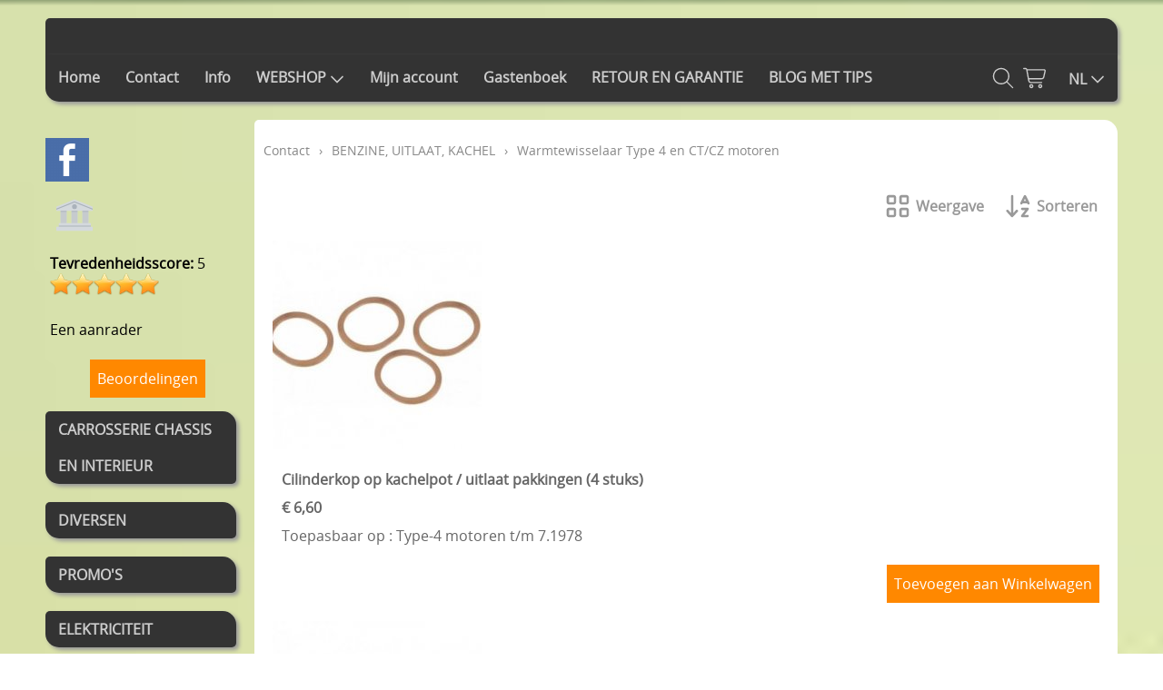

--- FILE ---
content_type: text/html; charset=UTF-8
request_url: https://aircooleds.be/warmtewisselaar-type-4-en-ct/cz-motoren
body_size: 4405
content:
<!DOCTYPE html><html lang="nl"><head><meta charset="utf-8"><title>aircooleds.be</title><meta name="description" content="Warmtewisselaar Type 4 en CT/CZ motoren - aircooleds.be - vw kever bus onderdelen"><meta name="generator" content="EasyWebshop"><meta name="viewport" content="width=device-width, initial-scale=1"><meta name="st" content="34fae788bb1c5840975d456926862d37"><script>var shop_path = '/'</script><script src="/scripts/s.js"></script><link rel="stylesheet" href="/shops/shop51629/design/4/d.css"><script>var cart_url='/cart';var photo_url='/shops/shop51629/';var photos=[];window.onscroll=lscroll;qs='&c=886650';delete q</script><meta property="og:title" content="Warmtewisselaar Type 4 en CT/CZ motoren"><meta property="og:type" content="website"><meta property="og:url" content="https://aircooleds.be/warmtewisselaar-type-4-en-ct/cz-motoren"><link rel="stylesheet" href="/shops/shop51629/labels.css?v=2"></head><body><div id="cont1"><header id="header1"></header><header id="header2"><div id="slideshow"></div></header><header id="header3"><div id="mnav"><a href="#" onclick="return mNav()"><svg><use xlink:href="/img/sprite.svg#bars"></use></svg></a></div><nav><ul><li><a href="/" onclick="return al(this)">Home</a></li><li><a href="/contact" onclick="return al(this)">Contact</a></li><li><a href="/info" onclick="return al(this)">Info</a></li><li><a href="/webshop" onclick="return al(this)">WEBSHOP<svg class="caret"><use xlink:href="/img/sprite.svg#down"></use></svg></a><ul class="cat"><li><a href="/carrosserie-chassis-en-interieur" onclick="return al(this)">CARROSSERIE CHASSIS EN INTERIEUR</a></li><li><a href="/diversen" onclick="return al(this)">DIVERSEN</a></li><li><a href="/promo-s" onclick="return al(this)">PROMO'S</a></li><li><a href="/elektriciteit" onclick="return al(this)">ELEKTRICITEIT</a></li><li><a href="/motor-en-toebehoren" onclick="return al(this)">MOTOR EN TOEBEHOREN</a></li><li><a href="/vooras-besturing" onclick="return al(this)">VOORAS , BESTURING</a></li><li><a href="/velgen-remmen" onclick="return al(this)">VELGEN + REMMEN</a></li><li><a href="/benzine-uitlaat-kachel" onclick="return al(this)">BENZINE, UITLAAT, KACHEL</a></li><li><a href="/achteras-differentieel-en-versnellingsbak" onclick="return al(this)">ACHTERAS , DIFFERENTIEEL EN VERSNELLINGSBAK</a></li><li><a href="/hand-voetbedieningen" onclick="return al(this)">HAND &amp; VOETBEDIENINGEN</a></li></ul></li><li><a href="/account" onclick="return al(this)">Mijn account</a></li><li><a href="/page/100-gastenboek" onclick="return al(this)">Gastenboek</a></li><li><a href="/retour-en-garantie" onclick="return al(this)">RETOUR EN GARANTIE</a></li><li><a href="/tips" onclick="return al(this)">BLOG MET TIPS</a></li></ul></nav><div id="search"><a href="#" onclick="searchSlide(this);return false"><svg><title>Zoeken</title><use xlink:href="/img/sprite.svg#search"></use></svg></a></div><div id="cart"><a href="/cart" rel="nofollow" onclick="cartSlide(this);return false"><svg width="24" height="24"><use xlink:href="/img/sprite.svg#cart"></use></svg></a></div><div id="lang"><a href="/lang" onclick="langSlide('');return false"><span>NL</span><svg class="caret"><use xlink:href="/img/sprite.svg#down"></use></svg></a></div></header></div><div id="cont2"><aside><div id="asidecontent"><a href="https://www.facebook.com/aircooledswebshop/" target="_blank"><div class="soc-facebook social"></div></a><!-- PAYMENT LOGOS INTEGRATION :: SIDEPANEL --><div class="pm"><svg><use xlink:href="/img/pay.svg#bank"></use></svg></div><div class="userrating"><strong>Tevredenheidsscore: </strong>5<br><img src="/img/icons/star.png" alt="Tevredenheidsscore" class="reviewstar"><img src="/img/icons/star.png" alt="Tevredenheidsscore" class="reviewstar"><img src="/img/icons/star.png" alt="Tevredenheidsscore" class="reviewstar"><img src="/img/icons/star.png" alt="Tevredenheidsscore" class="reviewstar"><img src="/img/icons/star.png" alt="Tevredenheidsscore" class="reviewstar"><br><br>Een aanrader<br><br><a href="https://www.easywebshop.com/d/51629-aircooleds-be" target="_blank" class="webshop_stylebutton">Beoordelingen</a></div></div><div id="cat"><ul class="cat"><li><a href="/carrosserie-chassis-en-interieur" onclick="return al(this)">CARROSSERIE CHASSIS EN INTERIEUR</a></li><li><a href="/diversen" onclick="return al(this)">DIVERSEN</a></li><li><a href="/promo-s" onclick="return al(this)">PROMO'S</a></li><li><a href="/elektriciteit" onclick="return al(this)">ELEKTRICITEIT</a></li><li><a href="/motor-en-toebehoren" onclick="return al(this)">MOTOR EN TOEBEHOREN</a></li><li><a href="/vooras-besturing" onclick="return al(this)">VOORAS , BESTURING</a></li><li><a href="/velgen-remmen" onclick="return al(this)">VELGEN + REMMEN</a></li><li><a href="/benzine-uitlaat-kachel" onclick="return al(this)">BENZINE, UITLAAT, KACHEL</a></li><li><a href="/achteras-differentieel-en-versnellingsbak" onclick="return al(this)">ACHTERAS , DIFFERENTIEEL EN VERSNELLINGSBAK</a></li><li><a href="/hand-voetbedieningen" onclick="return al(this)">HAND &amp; VOETBEDIENINGEN</a></li></ul></div></aside><main><p class="webshop_breadcrumb"><a href="/webshop" onclick="return al(this)">Contact</a> &rsaquo; <a href="/benzine-uitlaat-kachel" onclick="return al(this)">BENZINE, UITLAAT, KACHEL</a> &rsaquo; <span>Warmtewisselaar Type 4 en CT/CZ motoren</span></p><h1></h1><ul id="catlist" class="view-1"><li class="hidden"></li><li class="hidden"></li><li class="hidden"></li><li class="hidden"></li><li class="hidden"></li></ul><div id="productlist"><div id="prodhead"><div onclick="showPanel(this)" class="panel"><svg><use xlink:href="/img/sprite.svg?v=1#grid"></use></svg><span>Weergave</span><div><div  onclick="setProdView(1,this)"><svg><use xlink:href="/img/sprite.svg?v=1#grid"></use></svg>Eenvoudig</div><div  onclick="setProdView(2,this)"><svg><use xlink:href="/img/sprite.svg?v=1#table-list"></use></svg>Gedetailleerd</div><div  onclick="setProdView(3,this)"><svg><use xlink:href="/img/sprite.svg?v=1#image"></use></svg>Alleen foto's</div><div class="active" onclick="setProdView(4,this)"><svg><use xlink:href="/img/sprite.svg?v=1#list"></use></svg>Lijst</div><div  onclick="setProdView(5,this)"><svg><use xlink:href="/img/sprite.svg?v=1#bars"></use></svg>Lijst zonder foto's</div></div></div><div onclick="showPanel(this)" class="panel"><svg><use xlink:href="/img/sprite.svg?v=1#sort"></use></svg><span>Sorteren</span><div><div class="active" onclick="setProdSort(4,this)"><svg><use xlink:href="/img/sprite.svg?v=1#sort"></use></svg>Naam</div><div  onclick="setProdSort(3,this)"><svg><use xlink:href="/img/sprite.svg?v=1#sort-1-9"></use></svg>Datum</div><div  onclick="setProdSort(6,this)"><svg><use xlink:href="/img/sprite.svg?v=1#sort-1-9"></use></svg>Prijs Oplopend</div><div  onclick="setProdSort(7,this)"><svg><use xlink:href="/img/sprite.svg?v=1#sort-9-1"></use></svg>Prijs Aflopend</div></div></div><noscript><p></p></noscript></div><div id="prodbody"><ul id="prodlist" class="view-4"><li id="p16152428"><a href="/warmtewisselaar-type-4-en-ct/cz-motoren/41779" onclick="return showProd(this,event)"><div><img src="/shops/shop51629/thumbs/16152428-1.jpg" alt="Cilinderkop op kachelpot / uitlaat pakkingen (4 stuks)"></div><div><div>Cilinderkop op kachelpot / uitlaat pakkingen (4 stuks)</div><div class="webshop_price">€&nbsp;6,60</div><div class="webshop_description">Toepasbaar op :
Type-4 motoren t/m 7.1978</div><div class="webshop_subphotos"></div></div></a><div class="webshop_prodlist_addtocart" id="laddtocart16152428"><a href="#" class="webshop_stylebutton" onclick="ar('/cart?ajaxadd=16152428', 'laddtocart16152428', false, true);return false" rel="nofollow">Toevoegen aan Winkelwagen</a></div></li><li id="p16152434"><a href="/warmtewisselaar-type-4-en-ct/cz-motoren/41780" onclick="return showProd(this,event)"><div><img src="/shops/shop51629/thumbs/16152434-1.jpg" alt="Cilinderkop op kachelpot / uitlaat pakkingen (4 stuks)"></div><div><div>Cilinderkop op kachelpot / uitlaat pakkingen (4 stuks)</div><div class="webshop_price">€&nbsp;14,80</div><div class="webshop_description">Toepasbaar op :
Type-4 motoren 8.1978 en later
PanoramabusT25/T3 Bus
</div><div class="webshop_subphotos"></div></div></a><div class="webshop_prodlist_addtocart" id="laddtocart16152434"><a href="#" class="webshop_stylebutton" onclick="ar('/cart?ajaxadd=16152434', 'laddtocart16152434', false, true);return false" rel="nofollow">Toevoegen aan Winkelwagen</a></div></li><li id="p16233902"><a href="/warmtewisselaar-type-4-en-ct/cz-motoren/71962" onclick="return showProd(this,event)"><div><img src="/shops/shop51629/thumbs/16233902-1.jpg" alt="Kachel ventilatorhuis rubber"></div><div><div>Kachel ventilatorhuis rubber</div><div class="webshop_price">€&nbsp;67,50</div><div class="webshop_description">Toepasbaar op:
T25/T3 Bus met een luchtgekoelde motor
nummer:71962
Origineel VW nummer:
070256099
Bij de luchtgekoelde motoren van de 3de generatie VW Bus wordt de warme lucht, die bedoeld is voo...</div><div class="webshop_subphotos"></div></div></a><div class="webshop_prodlist_addtocart" id="laddtocart16233902"><a href="#" class="webshop_stylebutton" onclick="ar('/cart?ajaxadd=16233902', 'laddtocart16233902', false, true);return false" rel="nofollow">Toevoegen aan Winkelwagen</a></div></li><li id="p16132968"><a href="/uitlaatsystemen-katalysator/1184" onclick="return showProd(this,event)"><div><img src="/shops/shop51629/thumbs/16132968-1.jpg" alt="Kachelpot bedieningsbox links"></div><div><div>Kachelpot bedieningsbox links</div><div class="webshop_price">€&nbsp;99,40</div><div class="webshop_description">Toepasbaar op :
Type-1 motor 1600i (AJ) met handgeschakelde versnellingsbak 1976 (AJ 078 347) en later
Type-1 motor 1600i (AJ) met automatische versnellingsbak 1976 (AJ 012 505) en later
Type-4 mot...</div><div class="webshop_subphotos"></div></div></a><div class="webshop_prodlist_addtocart" id="laddtocart16132968"><a href="#" class="webshop_stylebutton" onclick="ar('/cart?ajaxadd=16132968', 'laddtocart16132968', false, true);return false" rel="nofollow">Toevoegen aan Winkelwagen</a></div></li><li id="p16152444"><a href="/warmtewisselaar-type-4-en-ct/cz-motoren/41087" onclick="return showProd(this,event)"><div><img src="/shops/shop51629/thumbs/16152444-1.jpg" alt="Kachelpot bedieningsbox links"></div><div><div>Kachelpot bedieningsbox links</div><div class="webshop_price">€&nbsp;101,15</div><div class="webshop_description">Toepasbaar op :
T25/T3 Bus met Type-4 motor en handgeschakelde versnellingsbak
T25/T3 Bus met Type-4 motor en automatische versnellingsbak t/m 9.1981 (VIN 2--C-028423)

</div><div class="webshop_subphotos"></div></div></a><div class="webshop_prodlist_addtocart" id="laddtocart16152444"><a href="#" class="webshop_stylebutton" onclick="ar('/cart?ajaxadd=16152444', 'laddtocart16152444', false, true);return false" rel="nofollow">Toevoegen aan Winkelwagen</a></div></li><li id="p16132972"><a href="/uitlaatsystemen-katalysator/kachelpot-bedieningsbo" onclick="return showProd(this,event)"><div><img src="/shops/shop51629/thumbs/16132972-1.jpg" alt="Kachelpot bedieningsbox rechts"></div><div><div>Kachelpot bedieningsbox rechts</div><div class="webshop_price">€&nbsp;103,75</div><div class="webshop_description">Toepasbaar op :
Type-1 motor 1600i (AJ) met handgeschakelde versnellingsbak 1976 (AJ 078 347) en later
Type-1 motor 1600i (AJ) met automatische versnellingsbak 1976 (AJ 012 505) en later
Type-4 mot...</div><div class="webshop_subphotos"></div></div></a><div class="webshop_prodlist_addtocart" id="laddtocart16132972"><a href="#" class="webshop_stylebutton" onclick="ar('/cart?ajaxadd=16132972', 'laddtocart16132972', false, true);return false" rel="nofollow">Toevoegen aan Winkelwagen</a></div></li><li id="p16152448"><a href="/warmtewisselaar-type-4-en-ct/cz-motoren/41088" onclick="return showProd(this,event)"><div><img src="/shops/shop51629/thumbs/16152448-1.jpg" alt="Kachelpot bedieningsbox rechts"></div><div><div>Kachelpot bedieningsbox rechts</div><div class="webshop_price">€&nbsp;103,75</div><div class="webshop_description">Toepasbaar op :
T25/T3 Bus met Type-4 motor en handgeschakelde versnellingsbak
T25/T3 Bus met Type-4 motor en automatische versnellingsbak t/m 9.1981 (VIN 2--C-028423)

</div><div class="webshop_subphotos"></div></div></a><div class="webshop_prodlist_addtocart" id="laddtocart16152448"><a href="#" class="webshop_stylebutton" onclick="ar('/cart?ajaxadd=16152448', 'laddtocart16152448', false, true);return false" rel="nofollow">Toevoegen aan Winkelwagen</a></div></li><li id="p16152452"><a href="/warmtewisselaar-type-4-en-ct/cz-motoren/41080" onclick="return showProd(this,event)"><div><img src="/shops/shop51629/thumbs/16152452-1.jpg" alt="Kachelpot links"></div><div><div>Kachelpot links</div><div class="webshop_price">€&nbsp;351,40</div><div class="webshop_description">Toepasbaar op :
Type-4 motor 1700,1800, 2000 cc t/m 7.1978 (alle motorcodes)
Panoramabus
</div><div class="webshop_subphotos"></div></div></a><div class="webshop_prodlist_addtocart" id="laddtocart16152452"><a href="#" class="webshop_stylebutton" onclick="ar('/cart?ajaxadd=16152452', 'laddtocart16152452', false, true);return false" rel="nofollow">Toevoegen aan Winkelwagen</a></div></li><li id="p16152464"><a href="/warmtewisselaar-type-4-en-ct/cz-motoren/41082" onclick="return showProd(this,event)"><div><img src="/shops/shop51629/thumbs/16152464-1.jpg" alt="Kachelpot links"></div><div><div>Kachelpot links</div><div class="webshop_price">€&nbsp;373,30</div><div class="webshop_description">Toepasbaar op :
Type-4 motor 2000 cc 8.1978 en later (motorcode CJ alleen)
Panoramabus
</div><div class="webshop_subphotos"></div></div></a><div class="webshop_prodlist_addtocart" id="laddtocart16152464"><a href="#" class="webshop_stylebutton" onclick="ar('/cart?ajaxadd=16152464', 'laddtocart16152464', false, true);return false" rel="nofollow">Toevoegen aan Winkelwagen</a></div></li><li id="p16152456"><a href="/warmtewisselaar-type-4-en-ct/cz-motoren/41090" onclick="return showProd(this,event)"><div><img src="/shops/shop51629/thumbs/16152456-1.jpg" alt="Kachelpot links"></div><div><div>Kachelpot links</div><div class="webshop_price">€&nbsp;370,15</div><div class="webshop_description">Toepasbaar op :
Type-4 motor 2000 cc (motorcode CV en CU)
T25/T3 Bus
</div><div class="webshop_subphotos"></div></div></a><div class="webshop_prodlist_addtocart" id="laddtocart16152456"><a href="#" class="webshop_stylebutton" onclick="ar('/cart?ajaxadd=16152456', 'laddtocart16152456', false, true);return false" rel="nofollow">Toevoegen aan Winkelwagen</a></div></li><li id="p16152432"><a href="/warmtewisselaar-type-4-en-ct/cz-motoren/41084" onclick="return showProd(this,event)"><div><img src="/shops/shop51629/thumbs/16152432-1.jpg" alt="Kachelpot luchtkanaal inspectiedeksel links"></div><div><div>Kachelpot luchtkanaal inspectiedeksel links</div><div class="webshop_price">€&nbsp;9,95</div><div class="webshop_description">Toepasbaar op :
Type-4 motoren t/m 7.1979
Opmerking:
Voor motoren t/m 1973 (VIN 214 2057 729) gebruik ook pakking nr. 41086
</div><div class="webshop_subphotos"></div></div></a><div class="webshop_prodlist_addtocart" id="laddtocart16152432"><a href="#" class="webshop_stylebutton" onclick="ar('/cart?ajaxadd=16152432', 'laddtocart16152432', false, true);return false" rel="nofollow">Toevoegen aan Winkelwagen</a></div></li><li id="p16152438"><a href="/warmtewisselaar-type-4-en-ct/cz-motoren/41086" onclick="return showProd(this,event)"><div><img src="/shops/shop51629/thumbs/16152438-1.jpg" alt="Kachelpot luchtkanaal inspectiedeksel pakking links"></div><div><div>Kachelpot luchtkanaal inspectiedeksel pakking links</div><div class="webshop_price">€&nbsp;12,50</div><div class="webshop_description">Toepasbaar op :
Type-4 motoren 1973 (VIN 214 2057 730) t/m 7.1979
Panoramabus
</div><div class="webshop_subphotos"></div></div></a><div class="webshop_prodlist_addtocart" id="laddtocart16152438"><a href="#" class="webshop_stylebutton" onclick="ar('/cart?ajaxadd=16152438', 'laddtocart16152438', false, true);return false" rel="nofollow">Toevoegen aan Winkelwagen</a></div></li><li id="p16152436"><a href="/warmtewisselaar-type-4-en-ct/cz-motoren/41089" onclick="return showProd(this,event)"><div><img src="/shops/shop51629/thumbs/16152436-1.jpg" alt="Kachelpot luchtkanaal inspectiedeksel pakking rechts"></div><div><div>Kachelpot luchtkanaal inspectiedeksel pakking rechts</div><div class="webshop_price">€&nbsp;12,50</div><div class="webshop_description">Toepasbaar op :
Type-4 motoren 1973 (VIN 214 2057 730) t/m 7.1979
Panoramabus
</div><div class="webshop_subphotos"></div></div></a><div class="webshop_prodlist_addtocart" id="laddtocart16152436"><a href="#" class="webshop_stylebutton" onclick="ar('/cart?ajaxadd=16152436', 'laddtocart16152436', false, true);return false" rel="nofollow">Toevoegen aan Winkelwagen</a></div></li><li id="p16152430"><a href="/warmtewisselaar-type-4-en-ct/cz-motoren/41085" onclick="return showProd(this,event)"><div><img src="/shops/shop51629/thumbs/16152430-1.jpg" alt="Kachelpot luchtkanaal inspectiedeksel rechts"></div><div><div>Kachelpot luchtkanaal inspectiedeksel rechts</div><div class="webshop_price">€&nbsp;9,95</div><div class="webshop_description">Toepasbaar op :
Type-4 motoren t/m 7.1979
Opmerking:
Voor motoren t/m 1973 (VIN 214 2057 729) gebruik ook pakking nr. 41089
</div><div class="webshop_subphotos"></div></div></a><div class="webshop_prodlist_addtocart" id="laddtocart16152430"><a href="#" class="webshop_stylebutton" onclick="ar('/cart?ajaxadd=16152430', 'laddtocart16152430', false, true);return false" rel="nofollow">Toevoegen aan Winkelwagen</a></div></li><li id="p16152450"><a href="/warmtewisselaar-type-4-en-ct/cz-motoren/41081" onclick="return showProd(this,event)"><div><img src="/shops/shop51629/thumbs/16152450-1.jpg" alt="Kachelpot rechts"></div><div><div>Kachelpot rechts</div><div class="webshop_price">€&nbsp;351,40</div><div class="webshop_description">Toepasbaar op :
Type-4 motor 1700,1800, 2000 cc t/m 7.1978 (alle motorcodes)</div><div class="webshop_subphotos"></div></div></a><div class="webshop_prodlist_addtocart" id="laddtocart16152450"><a href="#" class="webshop_stylebutton" onclick="ar('/cart?ajaxadd=16152450', 'laddtocart16152450', false, true);return false" rel="nofollow">Toevoegen aan Winkelwagen</a></div></li><li id="p16152460"><a href="/warmtewisselaar-type-4-en-ct/cz-motoren/41083" onclick="return showProd(this,event)"><div><img src="/shops/shop51629/thumbs/16152460-1.jpg" alt="Kachelpot rechts"></div><div><div>Kachelpot rechts</div><div class="webshop_price">€&nbsp;373,30</div><div class="webshop_description">Toepasbaar op :
Type-4 motor 2000 cc 8.1978 en later (motorcode CJ alleen)
Panoramabus
</div><div class="webshop_subphotos"></div></div></a><div class="webshop_prodlist_addtocart" id="laddtocart16152460"><a href="#" class="webshop_stylebutton" onclick="ar('/cart?ajaxadd=16152460', 'laddtocart16152460', false, true);return false" rel="nofollow">Toevoegen aan Winkelwagen</a></div></li><li id="p16152458"><a href="/warmtewisselaar-type-4-en-ct/cz-motoren/41091" onclick="return showProd(this,event)"><div><img src="/shops/shop51629/thumbs/16152458-1.jpg" alt="Kachelpot rechts"></div><div><div>Kachelpot rechts</div><div class="webshop_price">€&nbsp;370,15</div><div class="webshop_description">Toepasbaar op :
Type-4 motor 2000 cc (motorcode CV en CU)
T25/T3 Bus
</div><div class="webshop_subphotos"></div></div></a><div class="webshop_prodlist_addtocart" id="laddtocart16152458"><a href="#" class="webshop_stylebutton" onclick="ar('/cart?ajaxadd=16152458', 'laddtocart16152458', false, true);return false" rel="nofollow">Toevoegen aan Winkelwagen</a></div></li><li id="p16152442"><a href="/warmtewisselaar-type-4-en-ct/cz-motoren/41092" onclick="return showProd(this,event)"><div><img src="/shops/shop51629/thumbs/16152442-1.jpg" alt="Verbindingsbuis van kachelpot naar bedieningsbox links"></div><div><div>Verbindingsbuis van kachelpot naar bedieningsbox links</div><div class="webshop_price">€&nbsp;31,35</div><div class="webshop_description">Toepasbaar op :
Type-4 motoren
PanoramabusT25/T3 Bus
</div><div class="webshop_subphotos"></div></div></a><div class="webshop_prodlist_addtocart" id="laddtocart16152442"><a href="#" class="webshop_stylebutton" onclick="ar('/cart?ajaxadd=16152442', 'laddtocart16152442', false, true);return false" rel="nofollow">Toevoegen aan Winkelwagen</a></div></li><li id="p16152440"><a href="/warmtewisselaar-type-4-en-ct/cz-motoren/41093" onclick="return showProd(this,event)"><div><img src="/shops/shop51629/thumbs/16152440-1.jpg" alt="Verbindingsbuis van kachelpot naar bedieningsbox rechts"></div><div><div>Verbindingsbuis van kachelpot naar bedieningsbox rechts</div><div class="webshop_price">€&nbsp;31,35</div><div class="webshop_description">Toepasbaar op :
Type-4 motoren
PanoramabusT25/T3 Bus
</div><div class="webshop_subphotos"></div></div></a><div class="webshop_prodlist_addtocart" id="laddtocart16152440"><a href="#" class="webshop_stylebutton" onclick="ar('/cart?ajaxadd=16152440', 'laddtocart16152440', false, true);return false" rel="nofollow">Toevoegen aan Winkelwagen</a></div></li><script>fixProdList()</script></ul></div><noscript><p></p></noscript><script>scrollPosition=offset=0;numProducts=19</script></div><div id="productlist_bottom" style="clear: both"></div><div class="ewloader" id="ewloading"><svg viewBox="0 0 60 40"><circle stroke="none" cx="6" cy="20" r="6"><animate attributeName="opacity" dur="1s" values="0;1;0" repeatCount="indefinite" begin="0.1"/></circle><circle stroke="none" cx="26" cy="20" r="6"><animate attributeName="opacity" dur="1s" values="0;1;0" repeatCount="indefinite" begin="0.2"/></circle><circle stroke="none" cx="46" cy="20" r="6"><animate attributeName="opacity" dur="1s" values="0;1;0" repeatCount="indefinite" begin="0.3"/></circle></svg></div><p id="webshop_uparrow"><a href="#" onclick="scrollToTop();this.blur();return false"></a></p></main></div><div id="cont3"><footer id="footer1"><footer id="footer2"><div id="footnav"><ul><li><a href="/" onclick="return al(this)">Home</a></li><li><a href="/contact" onclick="return al(this)">Contact</a></li><li><a href="/info" onclick="return al(this)">Info</a></li><li><a href="/webshop" onclick="return al(this)">WEBSHOP</a></li><li><a href="/account" onclick="return al(this)">Mijn account</a></li><li><a href="/page/100-gastenboek" onclick="return al(this)">Gastenboek</a></li><li><a href="/retour-en-garantie" onclick="return al(this)">RETOUR EN GARANTIE</a></li><li><a href="/tips" onclick="return al(this)">BLOG MET TIPS</a></li></ul></div><address><p><strong>Vande Walle, Stijn</strong><br>BE0892413064<br>zwingelkotstraat 7<br>8710 wielsbeke<br>België</p><p><svg><use xlink:href="/img/sprite.svg#phone"></use></svg><a href="tel:0468192521">0468192521</a></p></address></footer><div id="terms"><span>Alle prijzen zijn Inclusief 21% BTW</span><a href="/terms" onclick="return al(this)">Algemene voorwaarden</a><a href="/privacy" onclick="return al(this)">Privacyverklaring</a></div></footer></div><div style="position:absolute;left:0;width:100%;font-size:10pt;background:#fff;padding:10px 0;text-align:center"><a href="https://easywebshop.be?f=shop51629" target="_blank" style="color:#333;text-decoration:none">Powered by <strong style="color:#f60">Easy</strong><strong style="color:#444">Webshop</strong></a></div></body></html>

--- FILE ---
content_type: text/css
request_url: https://aircooleds.be/shops/shop51629/labels.css?v=2
body_size: 467
content:
.label1{width:160px;height:30px;line-height:30px;margin:180px 0 0 0;background: #ff3333;}.label1>b{display:block;width:100%;margin:0 0 0 10px;color:#ffffff;text-align:left;}.label1[lang="nl"]>b::before{content:"Voorbeeld"}.label2{width:160px;height:30px;line-height:30px;margin:180px 0 0 0;background: #ff3333;}.label2>b{display:block;width:100%;margin:0 0 0 10px;color:#ffffff;text-align:left;}.label2[lang="nl"]>b::before{content:"Voorbeeld"}

--- FILE ---
content_type: application/javascript
request_url: https://aircooleds.be/scripts/s.js
body_size: 26208
content:
var prodDetail,photoDiv,chatSource,chatTimer,pc,resizeTimer,vw=Math.max(document.documentElement.clientWidth,window.innerWidth||0),vh=Math.max(document.documentElement.clientHeight,window.innerHeight||0),curPos=(window.pageYOffset||document.documentElement.scrollTop)-(document.documentElement.clientTop||0),uparrow=null,mainSaved=!1,smallscreen=!1;function al(e){return main.style.minHeight=main.offsetHeight+"px",e.href?ar(e.href+(-1!=e.href.indexOf("?")?"&":"?")+"a=1"+("undefined"!=typeof design?"&design="+design:""),main,!1,!0,!0,!1,!0):ar(e.action+(-1!=e.action.indexOf("?")?"&":"?")+"a=1"+("undefined"!=typeof design?"&design="+design:""),main,!1,!0,!0,e,!0),"undefined"!=typeof mnav&&mnav.classList.contains("active")&&mNav(),!1}var loadReady=!0;function ar(e,t,i,n,l,s,a=!1){!mainSaved&&"undefined"!=typeof main&&main&&(history.pushState({page:main.innerHTML},"",window.location.pathname),mainSaved=!0);var r=new XMLHttpRequest,d="";"string"==typeof t&&(t=!!document.getElementById(t)&&document.getElementById(t)),!i&&t&&l&&(t.innerHTML='<div class="ewloader"><svg viewBox="0 0 60 40"><circle stroke="none" cx="6" cy="20" r="6"><animate attributeName="opacity" dur="1s" values="0;1;0" repeatCount="indefinite" begin="0.1"/></circle><circle stroke="none" cx="26" cy="20" r="6"><animate attributeName="opacity" dur="1s" values="0;1;0" repeatCount="indefinite" begin="0.2"/></circle><circle stroke="none" cx="46" cy="20" r="6"><animate attributeName="opacity" dur="1s" values="0;1;0" repeatCount="indefinite" begin="0.3"/></circle></svg></div>',a&&((curPos=(window.pageYOffset||document.documentElement.scrollTop)-(document.documentElement.clientTop||0))>t.offsetTop||t.offsetTop-curPos>vh/2)&&setTimeout(function(){t.scrollIntoView({behavior:"smooth"})},100)),r.onreadystatechange=function(){4==r.readyState&&200==r.status&&t&&(n?(d=parseScript(r.responseText),loadReady=!0,document.getElementById("ewloading")&&(document.getElementById("ewloading").style.display="none")):d=r.responseText,i?t.innerHTML+=d:(t.innerHTML=d,a&&((curPos=(window.pageYOffset||document.documentElement.scrollTop)-(document.documentElement.clientTop||0))>t.offsetTop||t.offsetTop-curPos>vh/2)&&setTimeout(function(){t.scrollIntoView({behavior:"smooth"})},100)),n&&execScripts())},s?(r.open("POST",e,!0),"object"==typeof s&&"form"===s.nodeName.toLowerCase()?r.send(new FormData(s)):(r.setRequestHeader("Content-type","application/x-www-form-urlencoded"),r.send(s))):(r.open("GET",e,!0),r.send())}function parseScript(e){var t=e;for(scripts=[];t.indexOf("<script")>-1||t.indexOf("</script")>-1;){var i=t.indexOf("<script"),n=t.indexOf(">",i),l=t.indexOf("</script",i),s=t.indexOf(">",l);if('<script src="'==t.substring(i,i+13)){var a=document.createElement("script");a.src=t.substring(i+13,n-1),document.body.appendChild(a)}else scripts.push(t.substring(n+1,l));t=t.substring(0,i)+t.substring(s+1)}return t}function execScripts(){for(var i=0;i<scripts.length;i++)try{eval(scripts[i])}catch(ex){console.log(ex)}}var mnavVisibleItems=0;function mNav(){var e=document.getElementsByTagName("nav")[0],t=document.getElementById("mnav");if(0==e.offsetHeight){mnavVisibleItems=e.firstChild.childNodes.length,e.style.top=t.offsetTop+t.offsetHeight+"px",e.style.maxHeight=mnavVisibleItems*e.firstChild.offsetHeight+"px",t.classList.add("active");for(var i=0;i<e.firstChild.childNodes.length;i++)if(e.firstChild.childNodes[i].childNodes[1]){var n=e.firstChild.childNodes[i].firstChild;n.getAttribute("data-open")||(n.innerHTML=n.textContent+'<svg class="caret"><use xlink:href="/img/sprite.svg#right"></use></svg>',n.setAttribute("data-open",0),n.onclick=function(){return mNavSub(this),!1})}}else e.style.maxHeight=0,mnavVisibleItems=0,t.classList.remove("active")}function mNavSub(e){var t=e.nextSibling;if(0==e.getAttribute("data-open")){let i=document.createElement("li"),n=e.cloneNode(!0);n.innerHTML=e.textContent,i.appendChild(n),t.insertBefore(i,t.firstChild),e.innerHTML=e.textContent+'<svg class="caret"><use xlink:href="/img/sprite.svg#down"></use></svg>',t.style.maxHeight=e.offsetHeight*t.childNodes.length+"px",mnavVisibleItems+=t.childNodes.length,e.setAttribute("data-open",1)}else t.style.maxHeight=0,e.innerHTML=e.textContent+'<svg class="caret"><use xlink:href="/img/sprite.svg#right"></use></svg>',mnavVisibleItems-=t.childNodes.length-1,e.setAttribute("data-open",0),setTimeout(function(){t.removeChild(t.firstChild)},1e3);var l=document.getElementsByTagName("nav")[0];l.style.maxHeight=mnavVisibleItems*l.firstChild.offsetHeight+"px"}function checkField(e){e.value?setOK(e):setK(e,2)}function checkFields(e){let t=e.parentNode.childNodes;for(let i=0;i<t.length;i++)if(("INPUT"==t[i].nodeName||"SELECT"==t[i].nodeName)&&!t[i].value)return setK(t[0],2),!0;setOK(t[0])}function checkEmail(e){e.value=e.value.trim().toLowerCase(),String(e.value).match(/^(([^<>()[\]\\.,;:\s@"]+(\.[^<>()[\]\\.,;:\s@"]+)*)|(".+"))@((\[[0-9]{1,3}\.[0-9]{1,3}\.[0-9]{1,3}\.[0-9]{1,3}\])|(([a-zA-Z\-0-9]+\.)+[a-zA-Z]{2,}))$/)?setOK(e):setK(e,2)}function setK(e,t){let i="object"==typeof e?document.getElementById("field_"+e.name).firstChild.firstChild:document.getElementById(e).firstChild.firstChild;1==t?(warnField(e,""),i.setAttribute("xlink:href","/img/sprite.svg#ok")):2==t?i.setAttribute("xlink:href","/img/sprite.svg#warning"):(warnField(e,""),i.setAttribute("xlink:href",""))}function setOK(e){setK(e,1)}function warnField(e,t){let i="object"==typeof e?"field_"+e.name:"field_"+e;if(!document.getElementById(i))return!1;let n=document.getElementById(i);if(n.childNodes[1]&&n.childNodes[1].innerHTML==t)return!1;let l=n.firstChild.firstChild,s=n.childNodes[1];if(n.childNodes[1]&&n.removeChild(s),""!=t){var a=document.createElement("div");a.innerHTML=t,a.id="warnfield_"+i,a.className="cpwarn fadein",l.setAttribute("xlink:href","/img/sprite.svg#warning"),n.appendChild(a)}}function lockForm(e){e.style.display="none",e.previousSibling.style.display="block"}function pwEye(e){let t=e.parentNode.firstChild;"password"==e.parentNode.firstChild.type?(t.type="text",e.firstChild.setAttribute("xlink:href","/img/sprite.svg#eye"),t.autocomplete="off",t.form.addEventListener("submit",function(t){e.parentNode.firstChild.type="password"})):(t.type="password",e.firstChild.setAttribute("xlink:href","/img/sprite.svg#eye-slash"),t.autocomplete="current-password")}var offset=numProducts=scrollPosition=0;function lscroll(){curPos=(window.pageYOffset||document.documentElement.scrollTop)-(document.documentElement.clientTop||0),loadReady&&offset+(0==offset?24:240)<numProducts&&curPos>scrollPosition&&document.getElementById("productlist_bottom")&&curPos+vh+600>findPos(document.getElementById("productlist_bottom"))&&(scrollPosition=curPos,loadProducts()),uparrow&&(curPos>vh?(uparrow.firstChild.innerHTML='<svg><use xlink:href="/img/sprite.svg#up"></use></svg>',uparrow.style.display="block",uparrow.classList.add("fadein")):uparrow.style.display="none")}function loadProducts(){loadReady=!1,offset+=0==offset?24:240,document.getElementById("ewloading").style.display="block",ar(shop_path+"ajax2/products?offset="+offset+qs+("undefined"!=typeof design?"&design="+design:""),"prodlist",!0,!0,!1,"undefined"!=typeof q&&"q="+escape(q)+"&st="+document.querySelector("meta[name=st]").content)}function findPos(e){var t=0;if(e&&e.offsetParent)do t+=e.offsetTop;while(e=e.offsetParent);return t}var panel_open=!1,panel_active=null;function showPanel(e,t){let i=document.createElement("div");i.id="panelpop";let n=e.lastChild.cloneNode(!0),l=document.createElement("h1");l.innerText=e.childNodes[1].innerText,n.insertBefore(l,n.firstChild),i.appendChild(n),document.body.appendChild(i),n.style.marginTop="calc(50vh - "+.7*n.offsetHeight+"px)",i.style.opacity=1,panel_active=e,panel_open=!0}function hidePanels(){let e=document.getElementById("panelpop");e.style.opacity=0,setTimeout(function(){document.body.removeChild(e)},300),panel_open=!1}function setProdView(e,t){ar(shop_path+"ajax2/products?view="+e+qs,"prodlist",!1,!0,!0),loadReady=!0,offset=scrollPosition=0,document.getElementById("prodlist").className="view-"+e;let i=getNodeIndex(t)-1;t=panel_active.lastChild.childNodes[i];for(let n=0;n<t.parentNode.childNodes.length;n++)t.parentNode.childNodes[n].classList.remove("active");t.classList.add("active")}function setProdSort(e,t){ar(shop_path+"ajax2/products?sort="+e+qs,"prodlist",!1,!0,!0),loadReady=!0,offset=scrollPosition=0;let i=getNodeIndex(t)-1;t=panel_active.lastChild.childNodes[i];for(let n=0;n<t.parentNode.childNodes.length;n++)t.parentNode.childNodes[n].classList.remove("active");t.classList.add("active")}var filters_active=!1,allFilterProducts=[];function fixProdList(){let e=document.getElementById("prodlist"),t=e.scrollHeight;for(let i=offset;i<e.childNodes.length;i++){if("hidden"==e.childNodes[i].className){e.removeChild(e.childNodes[i]),i--;continue}filters_active&&-1===allFilterProducts.indexOf(e.childNodes[i].id.substring(1))&&(e.childNodes[i].style.display="none")}"script"==e.lastChild.tagName.toLowerCase()&&e.removeChild(e.lastChild),0==offset&&document.getElementById("filtersform")&&setFilters();let n;for(let l=0;l<5;l++)(n=document.createElement("li")).className="hidden",e.appendChild(n);if(vw<=460&&document.getElementById("productlist").className.contains("hqphoto")){let s=e.getBoundingClientRect();e.style.marginLeft=-s.left+"px",e.style.marginRight=s.right-vw+"px"}filters_active&&resizeProdList(t)}function resizeProdList(e){document.getElementById("prodlist").scrollHeight<e&&(scrollPosition=-1,lscroll())}function switchFilters(){var e=document.getElementById("filtersform"),t=document.getElementById("prodbody").childNodes[1];e.offsetWidth>0?(e.style.opacity=0,e.style.padding=0,t.style.opacity=0,setTimeout(function(){e.style.minWidth=0,e.style.width=0},200),setTimeout(function(){t.style.opacity=1},600)):(e.style.minWidth=smallscreen?"100%":"200px",e.style.witdh="auto",setTimeout(function(){e.style.opacity=1},500),smallscreen&&(e.style.padding="0 20px",e.onclick=function(){switchFilters()}))}function setFilters(){var e=document.getElementById("filtersform"),t=document.getElementById("prodlist"),i=e.getElementsByTagName("input"),n=[],l=[];allFilterProducts=[],filters_active=!1;for(let s=0;s<i.length;s++)if(i[s].checked&&0!=(n=i[s].getAttribute("data-products").split(",")).length){if(!filters_active){allFilterProducts=n,filters_active=!0;continue}l=[];for(let a=0;a<allFilterProducts.length;a++)for(let r=0;r<n.length;r++)allFilterProducts[a]===n[r]&&l.push(n[r]);allFilterProducts=l}filters_active&&allFilterProducts.length<=0?document.getElementById("noproductsfound").style.opacity=1:document.getElementById("noproductsfound").style.opacity=0;let d=t.scrollHeight;t.style.opacity=0;for(let c=0;c<t.childNodes.length;c++)setTimeout(function(){t.childNodes[c].style.display="view-5"==t.className?"flex":"block"},200),filters_active&&-1===allFilterProducts.indexOf(t.childNodes[c].id.substring(1))&&setTimeout(function(){t.childNodes[c].style.display="none"},300);setTimeout(function(){resizeProdList(d)},300),setTimeout(function(){t.style.opacity=1},400)}var prodDetailHeight=300;function showProd(e,t){if(t.preventDefault(),!document.getElementById("prodlist")){al(e);return}var i=document.getElementById("prodlist");document.getElementById("prod-detail")&&(prodDetailHeight=document.getElementById("prod-detail").offsetHeight,i.removeChild(document.getElementById("prod-detail")));for(var n=0,l=0;l<i.childNodes.length;l++)if(i.childNodes[l]==e){n=l;break}var s=n+1,a=!0;for(let r=n;r<i.childNodes.length;r++)if(i.childNodes[r].getBoundingClientRect().top>e.getBoundingClientRect().top){s=r,a=!1;break}return(prodDetail=document.createElement("div")).id="prod-detail",prodDetail.innerHTML="",prodDetail.style.height=prodDetailHeight+"px",prodDetail.style.opacity=0,setTimeout(function(){prodDetail.style.opacity=1},300),a?i.appendChild(prodDetail):i.insertBefore(prodDetail,i.childNodes[s]),prodDetail.style.maxHeight=prodDetailHeight+"px",ar(e.href+"?a=1"+("undefined"!=typeof design?"&design="+design:""),"prod-detail",!1,!0,!0,!1,!0),!1}function closeProd(){return prodDetail.style.maxHeight=0,prodDetail.style.opacity=0,prodDetail.scrollIntoView({behavior:"smooth"}),setTimeout(function(){prodDetail.innerHTML=""},1e3),!1}function setProdHeight(){if(document.getElementById("prod-detail")){let e=document.getElementById("prod-detail");prodDetailHeight=e.scrollHeight,e.style.height="auto",e.style.maxHeight=prodDetailHeight+"px",document.getElementById("prodlist").style.height="auto",document.getElementById("prodlist").style.maxHeight="none",setTimeout(function(){checkProdHeight()},1100)}}function checkProdHeight(){if(document.getElementById("prod-detail")){let e=document.getElementById("prod-detail");e.offsetHeight!=e.scrollHeight&&setProdHeight()}}var curPhoto=0;function showPhoto(e){return"undefined"!=typeof photos&&!!photos[e]&&(document.body.contains(photoDiv)||((photoDiv=document.createElement("div")).id="photo-div",document.body.style.overflow="hidden",document.body.appendChild(photoDiv),photoDiv.addEventListener("click",function(e){hidePhoto(e)})),photoDiv.innerHTML="",photos[e-1]&&(photoDiv.innerHTML+='<svg onclick="showPhoto('+(e-1)+')"><use xlink:href="/img/sprite.svg#left"></use></svg>'),photoDiv.innerHTML+='<img src="'+photos[e].src+'" class="fadein">',photos[e+1]?photoDiv.innerHTML+='<svg onclick="showPhoto('+(e+1)+')"><use xlink:href="/img/sprite.svg#right"></use></svg>':photoDiv.innerHTML+='<svg onclick="hidePhoto()"><use xlink:href="/img/sprite.svg#times"></use></svg>',curPhoto=e,!1)}function hidePhoto(e=!1){if(e&&e.target.tagName&&("svg"==e.target.tagName.toLowerCase()||"use"==e.target.tagName.toLowerCase()))return!1;photoDiv&&document.body.contains(photoDiv)&&(document.body.removeChild(photoDiv),document.body.style.overflow="auto")}var slideDivCont=document.createElement("div"),slideDiv=document.createElement("div"),slideDiv_open=!1;function topSlide(){return slideDiv_open?hideTopSlide():(document.getElementsByTagName("body")[0].contains(slideDivCont)||(slideDivCont.id="slidedivcont",slideDivCont.innerHTML='<div><div id="slidediv">'+slideDiv.innerHTML+'</div><div id="slideup"><svg><use xlink:href="/img/sprite.svg#up"></use></svg></div></div>',slideDiv=slideDivCont.firstChild.firstChild,document.getElementsByTagName("body")[0].appendChild(slideDivCont)),setTopSlideHeight(),slideDiv.style.opacity=1,setTimeout("slideDivCont.firstChild.style.overflowY = 'auto'",900),setTimeout("document.getElementById('slideup').style.opacity = 1;",600),slideDiv_open=!0,!0)}function setTopSlideHeight(){if(document.getElementsByTagName("body")[0].contains(slideDivCont)){var e=slideDiv.scrollHeight+60,t=window.innerHeight;e>=t&&(document.body.style.overflowY="hidden"),e=e<150?150:e>t?t:e,slideDivCont.firstChild.style.maxHeight=e+"px",document.getElementById("slideup").firstChild.style.top=e-60+"px"}}function hideTopSlide(){return!!(slideDiv_open&&document.getElementsByTagName("body")[0].contains(slideDivCont))&&(slideDivCont.firstChild.style.overflowY="hidden",slideDiv.style.opacity=0,document.getElementById("slideup").style.opacity=0,setTimeout("slideDivCont.firstChild.style.maxHeight = 0;",300),document.body.style.overflowY="auto",setTimeout("if (document.getElementsByTagName('body')[0].contains(slideDivCont)) { document.getElementsByTagName('body')[0].removeChild(slideDivCont); slideDiv_open = false; slideDivCont.firstChild.style.height = 0; slideDiv.innerHTML = ''; }",1200),!0)}function cartSlide(e){topSlide(),slideDiv.innerHTML="<h2>"+e.firstChild.firstChild.innerHTML+"</h2>",ar(shop_path+"ajax2/code?q=cart"+("undefined"!=typeof design?"&design="+design:""),"slidediv",!1,!0,!0)}function langSlide(e){topSlide(),ar(shop_path+"ajax2/code?q=lang&uri="+escape(window.location.pathname)+("undefined"!=typeof design?"&design="+design:""),"slidediv",!1,!0,!0)}function loginSlide(e){topSlide(),slideDiv.innerHTML="<h2>"+e.firstChild.firstChild.innerHTML+"</h2>",ar(shop_path+"ajax2/code?q=login"+("undefined"!=typeof design?"&design="+design:""),"slidediv",!1,!0,!0)}function searchSlide(e){slideDiv.innerHTML="<h2>"+e.firstChild.firstChild.innerHTML+'</h2><form action="'+shop_path+"webshop"+("undefined"!=typeof design?"?design="+design:"")+'" method="post" id="search_form" onsubmit="topSlide();return al(this)"><input type="search" name="q" maxlength="30"><input type="hidden" name="st" value="'+document.querySelector("meta[name=st]").content+'"><input type="submit" name="search" value="'+e.firstChild.firstChild.innerHTML+'" class="webshop_stylebutton"></form>',topSlide(),document.getElementById("search_form").q.focus()}var zoomImg=new Image;function photoZoom(e,t){if(document.getElementById("zp"))var i=document.getElementById("zp");else{var n=photo_url+"zoom"+t.src.substr(t.src.lastIndexOf("/")),i=document.createElement("div");zoomImg.src=n,i.setAttribute("id","zp"),i.style.marginLeft=t.width+20+"px",i.style.backgroundImage="url("+n+")",t.parentNode.insertBefore(i,t)}var l=document.body.scrollLeft||document.documentElement.scrollLeft,s=document.body.scrollTop||document.documentElement.scrollTop,a=e.clientX+l-cumulativeOffset(t).left,r=e.clientY+s-cumulativeOffset(t).top,d=a/t.width*(zoomImg.width-400),c=r/t.height*(zoomImg.height-400);i.style.backgroundPosition=-d+"px "+-c+"px"}var cumulativeOffset=function(e){var t=0,i=0;do t+=e.offsetTop||0,i+=e.offsetLeft||0,e=e.offsetParent;while(e);return{top:t,left:i}};function hidePhotoZoom(){document.getElementById("zp")&&(o=document.getElementById("zp")).parentNode.removeChild(o)}function addToCart(e){return ar(shop_path+"cart?ajaxadd="+e.id.value+("undefined"!=typeof design?"&design="+design:""),"addtocart_result",!1,!0,!0,e,!1),!1}function addAmountToCart(e,t){e.amount.value=t,addToCart(e)}function updateCart(e){al(e)}function deleteFromCart(e,t){return confirm(t)&&al(e),!1}function updateCartTotals(e){let t=document.getElementById("cart");if(!t)return;let i=t.firstChild.childNodes[1];if(e<=0){t.firstChild.removeChild(i);return}i||(i=document.createElement("span"),t.firstChild.appendChild(i)),i.innerHTML=e}function wePop(e){document.getElementById("weinner").innerHTML=e,setTimeout("document.getElementById('wepopcontainer').style.display = 'block';",20)}function hideWePop(){document.getElementById("wepopcontainer")&&(document.getElementById("wepopcontainer").style.display="none")}function wishEnter(e){let t=1==e.getAttribute("data-prod-in-wishlist");e.firstChild.setAttribute("xlink:href","/img/sprite.svg?v=2#heart"+(t?"":"-full")),addtocart_result.innerHTML='<span class="wishlist-tooltip">'+e.getAttribute("alt")+"</span>",fadeIn(addtocart_result)}function wishLeave(e){let t=1==e.getAttribute("data-prod-in-wishlist");e.firstChild.setAttribute("xlink:href","/img/sprite.svg?v=2#heart"+(t?"-full":"")),-1!==addtocart_result.innerText.indexOf(e.getAttribute("alt"))&&(addtocart_result.classList.add("fadeout"),setTimeout(function(){addtocart_result.innerHTML="",addtocart_result.classList.remove("fadeout")},400))}function wishClick(e){let t=e.parentNode.parentNode.parentNode;ar(shop_path+"wishlist","addtocart_result",!1,!0,!0,t);let i=1!=e.getAttribute("data-prod-in-wishlist");e.setAttribute("data-prod-in-wishlist",i?1:0),e.firstChild.setAttribute("xlink:href","/img/sprite.svg?v=2#heart"+(i?"-full":"")),fadeIn(e);let n=e.getAttribute("alt");e.setAttribute("alt",e.getAttribute("data-alt")),e.setAttribute("data-alt",n),t.delfromwishlist.value=i?1:0}var chatName="",shopName="",chatMinimized=!0;function toggleChat(){chatMinimized?(document.getElementById("chat_inner").style.maxHeight="300px",""==document.getElementById("chat_inner").innerHTML&&ar("/ajax/chat.php?f=name","chat_inner",!1,!0,2),chatMinimized=!1):(document.getElementById("chat_inner").style.maxHeight=0,chatMinimized=!0)}function initChat(){let e=document.createElement("div");if(e.innerHTML=document.getElementById("chat_nameform").name.value.trim(),!(chatName=e.textContent||e.innerText||"")){alert("Please enter your name"),document.getElementById("chat_nameform").name.focus();return}document.getElementById("chat_inner").style.maxHeight="400px",sessionStorage.chatName=chatName,ar("/ajax/chat.php?f=init&name="+chatName,"chat_inner",!1,!0,2),receiveChatMsg()}function closeChat(){chatMinimized?(document.getElementById("webshop_chat").style.display="none",document.getElementById("chat_inner").innerHTML="",sessionStorage.webshopchatHTML=""):toggleChat()}function showChatMsg(e,t){chatwindow=document.getElementById("chatwindow"),chatwindow.innerHTML+="<strong>"+e+"</strong>: "+t+"<br>",chatwindow.scrollTop=document.getElementById("chatwindow").scrollHeight}function sendChatMsg(e){var t;if(""==(msg=e.value.replace(/(<([^>]+)>)/gi,"").trim())){e.value="";return}if(""==chatName&&void 0!==sessionStorage.chatName&&(chatName=sessionStorage.chatName),showChatMsg(chatName,msg),window.XMLHttpRequest)(t=new XMLHttpRequest).overrideMimeType&&t.overrideMimeType("text/html");else if(window.ActiveXObject)try{t=new ActiveXObject("Msxml2.XMLHTTP")}catch(i){try{t=new ActiveXObject("Microsoft.XMLHTTP")}catch(n){}}if(!t)return alert("Giving up :( Cannot create an XMLHTTP instance"),!1;t.open("GET","/ajax/chat.php?msg="+msg,!0),t.send(null),e.value="",null==chatTimer&&(chatTimer=setTimeout(function(){ar("/ajax/chat.php?f=noreply","chatwindow",!0,!1),document.getElementById("chatinput").disabled=!0},9e4))}function receiveChatMsg(){if(window.EventSource){window.RTCPeerConnection||window.mozRTCPeerConnection||window.webkitRTCPeerConnection||window.msRTCPeerConnection;var e=window.RTCSessionDescription||window.mozRTCSessionDescription||window.webkitRTCSessionDescription||window.msRTCSessionDescription;navigator.getUserMedia=navigator.getUserMedia||navigator.mozGetUserMedia||navigator.webkitGetUserMedia||navigator.msGetUserMedia;var t=window.RTCIceCandidate||window.mozRTCIceCandidate||window.webkitRTCIceCandidate||window.msRTCIceCandidate;(chatSource=new EventSource("/ajax/chat_sse.php")).addEventListener("icecandidate",function(e){var i=JSON.parse((data=JSON.parse(e.data))[1]);i.candidate&&pc.addIceCandidate(new t(i.candidate))},!1),chatSource.addEventListener("videooffer",function(t){var i=JSON.parse((data=JSON.parse(t.data))[1]);pc||startVideo(!1),i.sdp&&(console.log("B1: setRemoteDescription"),pc.setRemoteDescription(new e(i.sdp)))},!1),chatSource.addEventListener("videoanswer",function(t){var i=JSON.parse((data=JSON.parse(t.data))[1]);i.sdp&&(console.log("A3: setRemoteDescription"),pc.setRemoteDescription(new e(i.sdp)))},!1),chatSource.onmessage=function(e){showChatMsg(shopName,(data=JSON.parse(e.data))[1]),chatTimer&&clearTimeout(chatTimer),document.getElementById("chatinput").disabled&&(document.getElementById("chatinput").disabled=!1),chatMinimized&&(document.getElementById("chat_inner").style.maxHeight="300px",chatMinimized=!1)}}else document.getElementById("chat_inner").innerHTML="Sorry, your browser does not support our chat function. Please use the contact page."}function chatInput(e){13==(k=null==e?event.keyCode:e.which)&&sendChatMsg(document.getElementById("chatform").chatinput)}function saveChatSafari(){document.getElementById("chat_inner")&&(sessionStorage.webshopchatHTML=document.getElementById("chat_inner").innerHTML)}function setColor(e){document.getElementById("webshop_detailform").color.value=e.getAttribute("data-color");for(let t=0;t<e.parentNode.childNodes.length;t++)e.parentNode.childNodes[t].className="";return e.className="selected",e.blur(),!1}function getNodeIndex(e){let t=0;for(;e=e.previousElementSibling;)t++;return t}function fadeIn(e){e.classList.add("fadein"),setTimeout(function(){e.classList.remove("fadein")},400)}function scrollToTop(){window.scrollTo?window.scroll({top:0,left:0,behavior:"smooth"}):window.scrollTop=0}window.onbeforeunload=function e(){document.getElementById("chat_inner")&&(sessionStorage.webshopchatHTML=document.getElementById("chat_inner").innerHTML)},window.addEventListener("unload",saveChatSafari,!1),document.addEventListener("mouseup",function(e){if(slideDiv_open){var t=e&&e.target||event&&event.srcElement,i=t;do{if("slidediv"==i.id)return;i=i.parentNode}while(i);hideTopSlide()}if(panel_open){var t=e&&e.target||event&&event.srcElement,i=t;do i=i.parentNode;while(i);hidePanels()}}),document.onkeydown=function(e){var t=e.which||e.keyCode;39==t?showPhoto(curPhoto+1):37==t?showPhoto(curPhoto-1):27==t&&(hidePhoto(e),hideWePop(),hidePhotoZoom(),hideTopSlide(),hidePanels())},window.addEventListener("resize",function(){vw=Math.max(document.documentElement.clientWidth,window.innerWidth||0),vh=Math.max(document.documentElement.clientHeight,window.innerHeight||0),vw<=800&&(smallscreen=!0),clearTimeout(resizeTimer),resizeTimer=setTimeout(function(){if(setTopSlideHeight(),"undefined"!=typeof slideTimer)for(var e=0;e<slideTimer.length;e++)document.getElementById("webshop_slideshow"+e)&&nextSlide(e)},100)});var xDown=null,yDown=null;document.ontouchstart=function(e){xDown=e.touches[0].clientX,yDown=e.touches[0].clientY},document.ontouchmove=function(e){if(document.body.contains(photoDiv)){var t,i=e.touches[0].clientX,n=e.touches[0].clientY,l=xDown-i;Math.abs(l)>Math.abs(yDown-n)&&(l>0?showPhoto(curPhoto+1):showPhoto(curPhoto-1)),xDown=null,yDown=null}},window.onpopstate=function(e){if(null!==e.state){if(document.body.contains(photoDiv)){hidePhoto(e);return}if(document.getElementById("prod-detail")){closeProd();return}main.innerHTML=e.state.page,setTimeout("main.scrollIntoView({ behavior: 'smooth'});",10),main.classList.add("fadein"),setTimeout("main.classList.remove('fadein')",1e3)}},window.addEventListener("load",function(){main=document.getElementsByTagName("main")[0],(uparrow=document.createElement("div")).id="uparrow",uparrow.innerHTML='<a href="#" onclick="scrollToTop();this.blur();return false"><svg><use xlink:href="/img/sprite.svg#up"></use></svg></a>',document.body.appendChild(uparrow),window.addEventListener("scroll",function(e){lscroll()},!1),document.getElementById("chat_inner")&&void 0!==sessionStorage.webshopchatHTML&&(document.getElementById("chat_inner").innerHTML=sessionStorage.webshopchatHTML,document.getElementById("chatwindow")&&receiveChatMsg()),vw<=800&&(smallscreen=!0)});